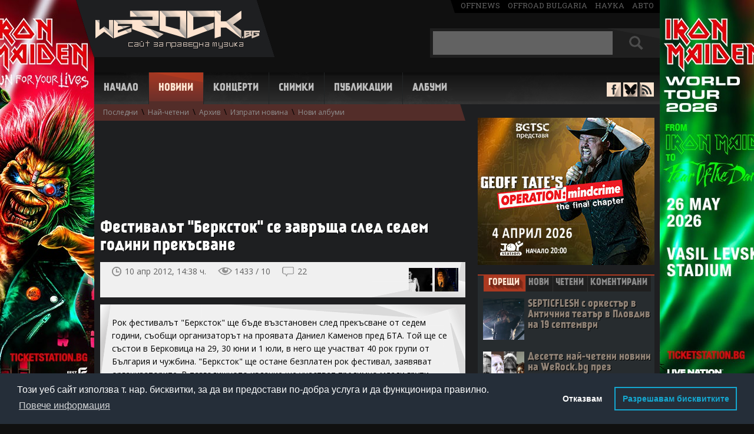

--- FILE ---
content_type: text/html; charset=UTF-8
request_url: https://www.werock.bg/novini/festivalat-berkstok-se-zavrashta-sled-sedem-godini-prekasvane?id=21513
body_size: 15016
content:
<!DOCTYPE html>
<html lang="bg" xmlns="http://www.w3.org/1999/xhtml" xmlns:og="http://ogp.me/ns#"  xmlns:fb="https://www.facebook.com/2008/fbml">
<head>
<!-- Google tag (gtag.js) -->
<script async src="https://www.googletagmanager.com/gtag/js?id=G-99YX4JT6BK"></script>
<script>
  window.dataLayer = window.dataLayer || [];
  function gtag(){dataLayer.push(arguments);}
  gtag('js', new Date());

  gtag('config', 'G-99YX4JT6BK');
</script>

<meta charset="utf-8">
<title>Фестивалът "Берксток" се завръща след седем години прекъсване | WeRock.bg Новини</title>
<meta name="description" content="">

<link rel="canonical" href="http://www.werock.bg/novini/festivalat-berkstok-se-zavrashta-sled-sedem-godini-prekasvane?id=21513">

<script src="//ajax.googleapis.com/ajax/libs/jquery/1.11.1/jquery.min.js"></script>
<script src="/js/jquery.barousel.js"></script>

<link href="/css/carousel.css" rel="stylesheet" type="text/css">


<link href='//fonts.googleapis.com/css?family=Open+Sans:400,700&subset=latin,cyrillic-ext' rel='stylesheet' type='text/css'>
<link href='//fonts.googleapis.com/css?family=Roboto+Slab' rel='stylesheet' type='text/css'>
<link href="/css/style.css" rel="stylesheet" type="text/css">  
<link rel="icon" href="/images/favicon.ico" type="image/x-icon">


<style> #newstextholder { -webkit-user-select: none; -moz-user-select: none;  -ms-user-select: none;  -o-user-select: none; user-select: none; } </style>
<script src="/video.js"></script>
<link href="/video-js.css" rel="stylesheet" type="text/css">
<script>
  videojs.options.flash.swf = "video-js.swf";
</script>



<meta property="og:title" content="Фестивалът &quot;Берксток&quot; се завръща след седем години прекъсване | WeRock.bg Новини">
<meta property="og:url" content="https://www.werock.bg/novini/festivalat-berkstok-se-zavrashta-sled-sedem-godini-prekasvane?id=21513">
<meta property="og:image" content="https://www.werock.bg/news/images7/berkstock.jpg">

<style>
#hblink {display:inline-block; width:900px; height:100px; background-image:url('/images/publa/midalidare900x100.jpg');}
#hblink #timer {margin-top:4px; margin-right: 6px; display:inline-block; width:150px; height:60px; float:right; background-color:#008DD4; vertical-align:top; color:#fff; font-size:12px; font-family:'Open Sans', sans-serif; text-align:center; border-radius:8px;}
#hblink #timer b {font-size:16px;}
</style>


<script async='async' src='https://www.googletagservices.com/tag/js/gpt.js'></script>
<script>
  var googletag = googletag || {};
  googletag.cmd = googletag.cmd || [];
</script>

<script>
  googletag.cmd.push(function() {
    googletag.defineSlot('/150116058/WeRock/300x250', [300, 250], 'div-gpt-ad-1524756668309-0').addService(googletag.pubads());
    googletag.defineSlot('/150116058/WeRock/900x100', [900, 100], 'div-gpt-ad-1524756668309-1').addService(googletag.pubads());
    googletag.pubads().enableSingleRequest();
    googletag.pubads().collapseEmptyDivs();
    googletag.enableServices();
  });
</script>

<script type="text/javascript">

  var _gaq = _gaq || [];
  _gaq.push(['_setAccount', 'UA-17568239-2']);
  _gaq.push(['_trackPageview']);

  (function() {
    var ga = document.createElement('script'); ga.type = 'text/javascript'; ga.async = true;
    ga.src = ('https:' == document.location.protocol ? 'https://ssl' : 'http://www') + '.google-analytics.com/ga.js';
    var s = document.getElementsByTagName('script')[0]; s.parentNode.insertBefore(ga, s);
  })();

</script>

<link rel="stylesheet" type="text/css" href="//cdnjs.cloudflare.com/ajax/libs/cookieconsent2/3.1.0/cookieconsent.min.css" />
<script src="//cdnjs.cloudflare.com/ajax/libs/cookieconsent2/3.1.0/cookieconsent.min.js"></script>
<script>
window.addEventListener("load", function(){
window.cookieconsent.initialise({
   "palette": {
    "popup": {
      "background": "#252e39"
    },
    "button": {
      "background": "transparent",
      "text": "#14a7d0",
      "border": "#14a7d0"
    }
  },
  "type": "opt-out",
  "content": {
    "message": "Този уеб сайт използва т. нар. бисквитки, за да ви предостави по-добра услуга и да функционира правилно.",
    "dismiss": "Съгласен съм",
    "deny": "Отказвам",
    "link": "Повече информация",
    "allow": "Разрешавам бисквитките",
    "policy": "Политика за бисквитки",
    "href": "https://www.werock.bg/politika-za-poveritelnost"
  }
})});
</script>


<script>
if ('serviceWorker' in navigator) {
  navigator.serviceWorker.register('/service-worker.js');
}
</script>

<script data-ad-client="ca-pub-7931633385484357" async src="https://pagead2.googlesyndication.com/pagead/js/adsbygoogle.js"></script>

</head>
<body>


<script> $(document).ready(function(){ $("#newstextholder").bind("contextmenu",function(){ return false; }); });  </script>

<!-- <a href="https://www.eventim.bg/bg/bileti/opeth-the-last-will-and-testament-european-tour-sofia-asics-arena-festivalna-hall-1483238/performance.html?partnerId=2708" class="branding" target="_blank"></a>   -->  

<div id="fb-root"></div>
<script>(function(d, s, id) {
  var js, fjs = d.getElementsByTagName(s)[0];
  if (d.getElementById(id)) return;
  js = d.createElement(s); js.id = id;
  js.src = "//connect.facebook.net/en_US/all.js#xfbml=1";
  fjs.parentNode.insertBefore(js, fjs);
}(document, 'script', 'facebook-jssdk'));</script>

<div id="whole">
<header id="header">
<div id="logo"><a href="/" title="Начало - WeRock.bg"><img src="/images/werock-logo.png" alt="werock.bg"></a></div>

<span id="offmediagroup"><a href="https://offnews.bg/" target="_blank">offnews</a> <a href="http://offroad-bulgaria.com/forum.php" target="_blank">offroad bulgaria</a> <a href="http://nauka.offnews.bg/" target="_blank">наука</a> <a href="http://auto.offnews.bg/" target="_blank">авто</a></span>

<div id="searchbox">
<form method="get" name="topsearch" id="topsearch">
<input type="text" autocomplete="off" maxlength="30" name="searchtext" value="" id="topsearchtxt" placeholder="+ Shift за пълнотекстово търсене">
<div id="searchbut">
<input type="submit" value="" name="topsbutton" id="topsbutton">
</div>
<input type="hidden" name="d" id="d">
</form>

<script>
$(document).ready(function() {
   $('#topsearch').keypress(function (e) {
       if (e.keyCode == 13 && e.shiftKey) {
           e.preventDefault();
           $('#topsearch').prop('action', '/search/more/?d=1');
           $('#d').val("1");
           $("#topsearch").submit();
       } else if (e.keyCode == 13) {
           e.preventDefault();
           $('#topsearch').prop('action', '/search/');
           $("#topsearch").submit();
       }
   });

$('#topsbutton').click(function (e) {
       if (e.shiftKey) {
           e.preventDefault();
           $('#topsearch').prop('action', '/search/more/?d=1');
           $('#d').val("1");
           $("#topsearch").submit();
       } else  {
           e.preventDefault();
           $('#topsearch').prop('action', '/search/');
           $("#topsearch").submit();
       }
   });
});

</script>


</div><br clear="right">

<div id="hndkps" style="height:0;">


 


</div>
<!--<div id="headerbanner">
<iframe src="/images/publa/rf2016-900x100.html" width="900" height="100" style="border:0"></iframe>
</div>   -->

<nav id="navigation">
<span class=""><a href="/" title="Начало">Начало</a></span>
<span class="active"><a href="/novini" title="Новини">Новини</a></span>
<span class=""><a href="/kontzerti" title="Концерти">Концерти</a></span>
<span class=""><a href="/snimki" title="Снимки">Снимки</a></span>
<span class=""><a href="/publikatzii" title="Публикации">Публикации</a></span>
<span class=""><a href="/albumi/" title="Албуми">Албуми</a></span>
</nav>

<div id="antisocial">
<span id="facebook"><a href="https://www.facebook.com/werock1bg" target="_blank"></a></span>
<span id="bluesky"><a href="https://bsky.app/profile/werockbg.bsky.social" target="_blank"></a></span>
<span id="rss"><a href="/news/rss.php" target="_blank"></a></span>
</div>

<div id="topsubmenu"><a id="smlastnews" href="/novini">Последни</a> \ <a id="smmostread" href="/novini/nai-cheteni">Най-четени</a> \ <a id="smarchive" href="/novini/arhiv">Архив</a> \ <a id="smsendnews" href="/novini/izprati-novina">Изпрати новина</a> \ <a id="smnewalbums" href="/novini/novi-albumi">Нови албуми</a></div></header>



<div id="container">
<section>

<div id="main" class='withsub'>

<div id="newstextholder">


	

	
	
	
		<script async src="https://pagead2.googlesyndication.com/pagead/js/adsbygoogle.js?client=ca-pub-7931633385484357"
			crossorigin="anonymous"></script>
		<!-- News600x74d -->
		<ins class="adsbygoogle"
			style="display:inline-block;width:600px;height:74px"
			data-ad-client="ca-pub-7931633385484357"
			data-ad-slot="7629596517"></ins>
		<script>
			(adsbygoogle = window.adsbygoogle || []).push({});
		</script><br>
		<br>

		<br>

	
	<div class="title-holder">
				<h1>Фестивалът "Берксток" се завръща след седем години прекъсване</h1>
	</div>

	<div id="newsdetheader">
		<span id="timepublished">
			10 апр 2012, 14:38 ч.		</span>
		<span id="newsviews">
			1433 / 10		</span>
		<span id="countcomments">
			<a href="#comments" title="Виж коментарите">22</a>

			<script>
				$("#countcomments").click(function() {
					$('html, body').animate({
						scrollTop: $("#newscomments").offset().top
					}, 900);
				});

				$(function() {

					$('.commreply').on('click', function() {

						var block = $(this).parents('.commblock').find('.commreplyblock');

						if (block.css('display') == 'block') {
							block.hide();
							$(this).removeClass('persistant');
						} else {
							$(this).addClass('persistant');
							block.show();
						}

						return false;
					});

					$('.commvote .up, .commvote .down').on('click', function() {

						if ($(this).hasClass('up')) {
							var cls = '.up-count';
							var value = 'yes';
						} else {
							cls = '.down-count';
							value = 'no';
						}

						var cId = $(this).parents('.commvote').attr('id').split('-').pop();
						var updateCount = $(this).parents('.commvote').find(cls);

						$.post('/ratingAjax.php', {
							type: 'comment',
							value: value,
							cId: cId
						}, function(response) {

							if (response == 'success') {
								updateCount.html(parseInt(updateCount.html(), 10) + 1);
							}
						});

						return false;
					});

					$('.warningcom a').on('click', function() {

						$(this).parents('.warningcom').hide();
						$(this).parents('p').find('.hiddenelement').removeClass('hiddenelement');
					});
				});
			</script>
		</span><br clear="right">

		<div id="pntext">пред./следв.</div>
		<div id="prevnext">
			<div class='prevnextblock'><a class='prevnextnewsthumb' style='background-image:url(/news/images7/impade.jpg)' title='Младите експериментатори IMPADE подготвят първото си EP'' href='/novini/mladite-eksperimentatori-impade-podgotvyat-parvoto-si-ep?id=21512'></a></div><div class='prevnextblock'><a class='prevnextnewsthumb' style='background-image:url(/news/images5/hypocrisy_sofia1.jpg)' title='HYPOCRISY планират да влязат в студио през есента'' href='/novini/hypocrisy-planirat-da-vlyazat-v-studio-prez-esenta?id=21514'></a></div>		</div>

		<script>
			var prevn = $('#prevnext');
			prevn.hover(function() {
				$("#pntext").toggle();
			})
		</script>

		<div id="socials">

			<div id="ffb">
				<div class="fb-like" data-href="https://www.werock.bg/novini/festivalat-berkstok-se-zavrashta-sled-sedem-godini-prekasvane?id=21513" data-send="false" data-layout="button_count" data-width="124" data-show-faces="false"></div>
			</div>

		</div>
	</div>

	<div class='podlojka'>Рок фестивалът "Берксток" ще бъде възстановен след прекъсване от седем години, съобщи организаторът на проявата Даниел Каменов пред БТА.   Той ще се състои в Берковица на 29, 30 юни и 1 юли, в него ще участват 40 рок групи от България и чужбина.  "Берксток" ще остане безплатен рок фестивал, заявяват организаторите. В тазгодишното издание ще участват предимно млади групи, наградите за победителите ще са парични и музикално оборудване.   Гостите на фестивала ще могат да разпънат палатки на поляна в близост до сцената, а също да се настанят и на хотел в Берковица. Те ще могат да ползват басейн и тенискорт.  Фестивалът ще се предава на живо в Интернет.   На 1 юли музикантите и феновете ще посрещнат изгрева на слънцето и празника "July Morning" с песни и танци около сцената на фестивала.   В съпътстващата програма са включени демонстрационни мачове по ръгби, минимотокрос и други прояви.   "Берксток" е основан през 1998 година и до 2005 година се е провеждал редовно. През 2005 година на фестивала свирят THE EXPLOITED. От 2006 до 2008 година фестивалът се провежда на същото място под името "Беркрок", след което спира заради финансови трудности.  <center>  <img src="/news/images7/berkstock.jpg" vspace="20" alt="Берксток">  <br>  <br>   <div align="right"><font size=1><i>Източник: <a href="http://www.dnes.bg" target="_blank">dnes.bg</a></i></font></div></div></div>
<div id="tagsdiv">
	<p>още за:</p>
	<span><a href='/search/more/?tag=Berkstock'>Berkstock</a></span></div>




	<div id="newsrating" class="newsrating like-it-buttons">

		<span class="count up">144</span>
		<span class="count down">8</span>
		<a href="#" class="thumb up">Палец горе</a>
		<a href="#" class="thumb down">Палец долу</a>

		<div class="thumbstatus">
			<div class="statusline up" style="width: 94%"></div>
			<div class="statusline down" style="width: 5%"></div>
		</div>

	</div>



<script>
	$(function() {

		$('.like-it-buttons .thumb').click(function() {

			if ($(this).hasClass('thumb-selected') || $('.like-it-buttons .thumb-selected').size() > 0)
				return false;

			var value = $(this).hasClass('up') ? 'yes' : 'no';
			var that = this;

			$.post('/ratingAjax.php', {
				value: value,
				nId: 21513			}, function(response) {

				if (response == 'success') {
					$(that).addClass('thumb-selected');

					switch (value) {
						case 'yes':
							$(that).addClass('thumb-selected-like-it');
							break;
						case 'no':
							$(that).addClass('thumb-selected-not-like-it');
							break;
					}

					var ratingYes = parseInt($('.like-it-buttons .count.up').html());
					var ratingNo = parseInt($('.like-it-buttons .count.down').html());

					if (value == 'no') {
						ratingNo++;
					} else {
						ratingYes++;
					}

					$('.like-it-buttons .count.up').html(ratingYes);
					$('.like-it-buttons .count.down').html(ratingNo);

					var ratingSum = ratingYes + ratingNo;

					var ratingYesPer = parseInt((ratingYes * 100) / ratingSum);
					var ratingNoPer = parseInt((ratingNo * 100) / ratingSum);

					$('.like-it-buttons .statusline.up').width(ratingYesPer + '%');
					$('.like-it-buttons .statusline.down').width(ratingNoPer + '%');
				}
			});

			return false;
		});
	});
</script>

<div id="relatednews">
	<div id="relatednewstit" class="loshad nbactive">
		Свързани новини
	</div><br clear="right">
	<div class='relnews'><a href='/novini/bez-berkstok-i-tazi-godina-obyaveni-sa-datite-za-2017-a?id=36155'>Без "Берксток" и тази година, обявени са датите за 2017-а</a></div><div class='relnews'><a href='/novini/festivalat-berkstok-s-novo-izdanie-v-kraya-na-avgust?id=35940'>Фестивалът "Берксток" с ново издание в края на август</a></div><div class='relnews'><a href='/novini/startira-saitat-na-festivala-berkstok?id=21847'>Стартира сайтът на фестивала "Берксток"</a></div></div>
<div style="margin-left:20px;">
	<br>
	<br>
	

</div>

<a name="comments"></a>
<div id="newscomments">
	<div id="newscommentstit" class="loshad nbactive">
		Коментари &nbsp;&nbsp;<span>(22)</span>
	</div><br clear="right">

	<script>
		function validateForm() {
			var x = document.forms["addcmnt"]["aname"].value;
			x = x.trim();

			if (x == null || x == "" || x == " " || x == "Анонимен" || x == "анонимен" || x == "Aнонимен" || x == "Aнонимeн" || x == "Анонимeн" || x == "Анoнимен" || x == "Анoнимeн" || x == "Aнoнимeн" || x == "Аннонимен" || x == "Анонимен.") {
				alert("Въведете име или псевдоним");
				return false;
			}
			if (x.length <= 2) {
				alert("Въведете име или псевдоним");
				return false;
			}
		}
	</script>

	
		<form name="addcmnt" method="post" action="" onsubmit="return validateForm()">
			Име или псевдоним:<br clear="right">
			<input type="text" name="aname" id="aname" class="textinput"><br clear="right">
			<br clear="right">
			Коментар (на кирилица):<br clear="right">
			<textarea name="ctext" class="cmntarea"></textarea><br clear="right">


			<input type="submit" name="butSubm" value="Коментирай" class="greybutton"><br clear="right">

		</form>

	
	<div id="allcomments">

		
			<div class="commblock">

				<p>
					<span class="commauth">Анонимен</span>
					<span class="commdate">16.06.2012 11:19:39</span>
					<a href="#" title="Отговори на този коментар" class="commreply">отговори</a>
					<span class="comvoteholder"><span class="commvote" id="commvote-209338"><a href="#" class="up">+ <span class="up-count">0</span></a> <a href="#" class="down">– <span class="down-count">0</span></a></span></span>

					<br clear="left">
					<span class="callout"></span>


					<span class="cmnttxt ">
						Какво има ще го има ли феста,хората да си правят сметката					</span>

					<span class="warningcom hiddenelement"> Този коментар има твърде много негативни оценки. Натиснете <a href="#showhidcomm">тук</a>, за да го видите. </span>

				</p>

				
				<div class="commreplyblock">
					<form method="post" action="">
													<input type="text" name="aname" placeholder="Име/Псевдоним" class="textinput">
							<textarea name="ctext" class="cmntarea" placeholder="Отговор"></textarea>
							<input type="submit" name="replysubmit" value="Отговори" class="greybutton">
												<input type="hidden" name="replynewsid" value="209338">
					</form>
				</div>

				
			</div>
		
			<div class="commblock">

				<p>
					<span class="commauth">Unholy</span>
					<span class="commdate">19.04.2012 11:12:41</span>
					<a href="#" title="Отговори на този коментар" class="commreply">отговори</a>
					<span class="comvoteholder"><span class="commvote" id="commvote-202193"><a href="#" class="up">+ <span class="up-count">0</span></a> <a href="#" class="down">– <span class="down-count">0</span></a></span></span>

					<br clear="left">
					<span class="callout"></span>


					<span class="cmnttxt ">
						Само хубави спомени имам от Берксток! Дано се получи добре!					</span>

					<span class="warningcom hiddenelement"> Този коментар има твърде много негативни оценки. Натиснете <a href="#showhidcomm">тук</a>, за да го видите. </span>

				</p>

				
				<div class="commreplyblock">
					<form method="post" action="">
													<input type="text" name="aname" placeholder="Име/Псевдоним" class="textinput">
							<textarea name="ctext" class="cmntarea" placeholder="Отговор"></textarea>
							<input type="submit" name="replysubmit" value="Отговори" class="greybutton">
												<input type="hidden" name="replynewsid" value="202193">
					</form>
				</div>

				
			</div>
		
			<div class="commblock">

				<p>
					<span class="commauth">Анонимен</span>
					<span class="commdate">11.04.2012 22:03:50</span>
					<a href="#" title="Отговори на този коментар" class="commreply">отговори</a>
					<span class="comvoteholder"><span class="commvote" id="commvote-201352"><a href="#" class="up">+ <span class="up-count">0</span></a> <a href="#" class="down">– <span class="down-count">0</span></a></span></span>

					<br clear="left">
					<span class="callout"></span>


					<span class="cmnttxt ">
						Абе тва за младите групи е вярно - ама според едно изказване на въпросния Данарата - "групите трябва да си плащат за да свирят" - а мерси, вече на такива измислени мероприятия - не, сега е 2012, не 98-ма, маймуните свършиха - триците също!					</span>

					<span class="warningcom hiddenelement"> Този коментар има твърде много негативни оценки. Натиснете <a href="#showhidcomm">тук</a>, за да го видите. </span>

				</p>

				
				<div class="commreplyblock">
					<form method="post" action="">
													<input type="text" name="aname" placeholder="Име/Псевдоним" class="textinput">
							<textarea name="ctext" class="cmntarea" placeholder="Отговор"></textarea>
							<input type="submit" name="replysubmit" value="Отговори" class="greybutton">
												<input type="hidden" name="replynewsid" value="201352">
					</form>
				</div>

				
			</div>
		
			<div class="commblock">

				<p>
					<span class="commauth">Tormentor</span>
					<span class="commdate">11.04.2012 14:52:29</span>
					<a href="#" title="Отговори на този коментар" class="commreply">отговори</a>
					<span class="comvoteholder"><span class="commvote" id="commvote-201322"><a href="#" class="up">+ <span class="up-count">0</span></a> <a href="#" class="down">– <span class="down-count">0</span></a></span></span>

					<br clear="left">
					<span class="callout"></span>


					<span class="cmnttxt ">
						967 - 2012-04-10 16:00:56<br />
<br />
Говори с вальо от коклюш, хахахаха <img src="/images/emoticons/smile.gif" alt="" />					</span>

					<span class="warningcom hiddenelement"> Този коментар има твърде много негативни оценки. Натиснете <a href="#showhidcomm">тук</a>, за да го видите. </span>

				</p>

				
				<div class="commreplyblock">
					<form method="post" action="">
													<input type="text" name="aname" placeholder="Име/Псевдоним" class="textinput">
							<textarea name="ctext" class="cmntarea" placeholder="Отговор"></textarea>
							<input type="submit" name="replysubmit" value="Отговори" class="greybutton">
												<input type="hidden" name="replynewsid" value="201322">
					</form>
				</div>

				
			</div>
		
			<div class="commblock">

				<p>
					<span class="commauth">1349</span>
					<span class="commdate">11.04.2012 11:42:31</span>
					<a href="#" title="Отговори на този коментар" class="commreply">отговори</a>
					<span class="comvoteholder"><span class="commvote" id="commvote-201308"><a href="#" class="up">+ <span class="up-count">0</span></a> <a href="#" class="down">– <span class="down-count">0</span></a></span></span>

					<br clear="left">
					<span class="callout"></span>


					<span class="cmnttxt ">
						интересно,чакаме развитие и още подробности.и живот и здраве там сме.<br />
					</span>

					<span class="warningcom hiddenelement"> Този коментар има твърде много негативни оценки. Натиснете <a href="#showhidcomm">тук</a>, за да го видите. </span>

				</p>

				<script async src="https://pagead2.googlesyndication.com/pagead/js/adsbygoogle.js?client=ca-pub-7931633385484357" crossorigin="anonymous"></script><ins class="adsbygoogle" style="display:block; text-align:center;" data-ad-layout="in-article" data-ad-format="fluid" data-ad-client="ca-pub-7931633385484357" data-ad-slot="7339831176"></ins><script> (adsbygoogle = window.adsbygoogle || []).push({});</script><br>
				<div class="commreplyblock">
					<form method="post" action="">
													<input type="text" name="aname" placeholder="Име/Псевдоним" class="textinput">
							<textarea name="ctext" class="cmntarea" placeholder="Отговор"></textarea>
							<input type="submit" name="replysubmit" value="Отговори" class="greybutton">
												<input type="hidden" name="replynewsid" value="201308">
					</form>
				</div>

				
			</div>
		
			<div class="commblock">

				<p>
					<span class="commauth">Анонимен</span>
					<span class="commdate">11.04.2012 11:38:07</span>
					<a href="#" title="Отговори на този коментар" class="commreply">отговори</a>
					<span class="comvoteholder"><span class="commvote" id="commvote-201307"><a href="#" class="up">+ <span class="up-count">0</span></a> <a href="#" class="down">– <span class="down-count">0</span></a></span></span>

					<br clear="left">
					<span class="callout"></span>


					<span class="cmnttxt ">
						А Блек метъл ще има ли??					</span>

					<span class="warningcom hiddenelement"> Този коментар има твърде много негативни оценки. Натиснете <a href="#showhidcomm">тук</a>, за да го видите. </span>

				</p>

				
				<div class="commreplyblock">
					<form method="post" action="">
													<input type="text" name="aname" placeholder="Име/Псевдоним" class="textinput">
							<textarea name="ctext" class="cmntarea" placeholder="Отговор"></textarea>
							<input type="submit" name="replysubmit" value="Отговори" class="greybutton">
												<input type="hidden" name="replynewsid" value="201307">
					</form>
				</div>

				
			</div>
		
			<div class="commblock">

				<p>
					<span class="commauth">dE*</span>
					<span class="commdate">11.04.2012 09:04:31</span>
					<a href="#" title="Отговори на този коментар" class="commreply">отговори</a>
					<span class="comvoteholder"><span class="commvote" id="commvote-201291"><a href="#" class="up">+ <span class="up-count">0</span></a> <a href="#" class="down">– <span class="down-count">0</span></a></span></span>

					<br clear="left">
					<span class="callout"></span>


					<span class="cmnttxt ">
						Мъъълииииииииииии!!!<br />
Какво кривене е там - напрао не е истина АХАХах>АХха>АХХа<br />
Смрад безподобна, особено като запраска дъжд и поляната стане само тиня <img src="/images/emoticons/smile.gif" alt="" /><img src="/images/emoticons/smile.gif" alt="" /><img src="/images/emoticons/smile.gif" alt="" /><br />
Най-бруталният фест в България.<br />
Истински олд скул (палец нагоре)					</span>

					<span class="warningcom hiddenelement"> Този коментар има твърде много негативни оценки. Натиснете <a href="#showhidcomm">тук</a>, за да го видите. </span>

				</p>

				
				<div class="commreplyblock">
					<form method="post" action="">
													<input type="text" name="aname" placeholder="Име/Псевдоним" class="textinput">
							<textarea name="ctext" class="cmntarea" placeholder="Отговор"></textarea>
							<input type="submit" name="replysubmit" value="Отговори" class="greybutton">
												<input type="hidden" name="replynewsid" value="201291">
					</form>
				</div>

				
			</div>
		
			<div class="commblock">

				<p>
					<span class="commauth">pe6kars</span>
					<span class="commdate">11.04.2012 01:01:07</span>
					<a href="#" title="Отговори на този коментар" class="commreply">отговори</a>
					<span class="comvoteholder"><span class="commvote" id="commvote-201275"><a href="#" class="up">+ <span class="up-count">0</span></a> <a href="#" class="down">– <span class="down-count">0</span></a></span></span>

					<br clear="left">
					<span class="callout"></span>


					<span class="cmnttxt ">
						ИМА ЛИ ОТ БЕРКОВИЦАААА?!?!?!?! \m/					</span>

					<span class="warningcom hiddenelement"> Този коментар има твърде много негативни оценки. Натиснете <a href="#showhidcomm">тук</a>, за да го видите. </span>

				</p>

				
				<div class="commreplyblock">
					<form method="post" action="">
													<input type="text" name="aname" placeholder="Име/Псевдоним" class="textinput">
							<textarea name="ctext" class="cmntarea" placeholder="Отговор"></textarea>
							<input type="submit" name="replysubmit" value="Отговори" class="greybutton">
												<input type="hidden" name="replynewsid" value="201275">
					</form>
				</div>

				
			</div>
		
			<div class="commblock">

				<p>
					<span class="commauth">dsa</span>
					<span class="commdate">11.04.2012 00:29:54</span>
					<a href="#" title="Отговори на този коментар" class="commreply">отговори</a>
					<span class="comvoteholder"><span class="commvote" id="commvote-201271"><a href="#" class="up">+ <span class="up-count">0</span></a> <a href="#" class="down">– <span class="down-count">0</span></a></span></span>

					<br clear="left">
					<span class="callout"></span>


					<span class="cmnttxt ">
						Kintite ebavat muzikata.... berkstocko e za krivenieto ne za kinti i govna ... 					</span>

					<span class="warningcom hiddenelement"> Този коментар има твърде много негативни оценки. Натиснете <a href="#showhidcomm">тук</a>, за да го видите. </span>

				</p>

				
				<div class="commreplyblock">
					<form method="post" action="">
													<input type="text" name="aname" placeholder="Име/Псевдоним" class="textinput">
							<textarea name="ctext" class="cmntarea" placeholder="Отговор"></textarea>
							<input type="submit" name="replysubmit" value="Отговори" class="greybutton">
												<input type="hidden" name="replynewsid" value="201271">
					</form>
				</div>

				
			</div>
		
			<div class="commblock">

				<p>
					<span class="commauth">darkana</span>
					<span class="commdate">11.04.2012 00:05:18</span>
					<a href="#" title="Отговори на този коментар" class="commreply">отговори</a>
					<span class="comvoteholder"><span class="commvote" id="commvote-201268"><a href="#" class="up">+ <span class="up-count">0</span></a> <a href="#" class="down">– <span class="down-count">0</span></a></span></span>

					<br clear="left">
					<span class="callout"></span>


					<span class="cmnttxt ">
						Интересно...					</span>

					<span class="warningcom hiddenelement"> Този коментар има твърде много негативни оценки. Натиснете <a href="#showhidcomm">тук</a>, за да го видите. </span>

				</p>

				<script async src="https://pagead2.googlesyndication.com/pagead/js/adsbygoogle.js?client=ca-pub-7931633385484357" crossorigin="anonymous"></script><ins class="adsbygoogle" style="display:block; text-align:center;" data-ad-layout="in-article" data-ad-format="fluid" data-ad-client="ca-pub-7931633385484357" data-ad-slot="7339831176"></ins><script> (adsbygoogle = window.adsbygoogle || []).push({});</script><br>
				<div class="commreplyblock">
					<form method="post" action="">
													<input type="text" name="aname" placeholder="Име/Псевдоним" class="textinput">
							<textarea name="ctext" class="cmntarea" placeholder="Отговор"></textarea>
							<input type="submit" name="replysubmit" value="Отговори" class="greybutton">
												<input type="hidden" name="replynewsid" value="201268">
					</form>
				</div>

				
			</div>
		
			<div class="commblock">

				<p>
					<span class="commauth">bla bla</span>
					<span class="commdate">10.04.2012 21:29:12</span>
					<a href="#" title="Отговори на този коментар" class="commreply">отговори</a>
					<span class="comvoteholder"><span class="commvote" id="commvote-201252"><a href="#" class="up">+ <span class="up-count">0</span></a> <a href="#" class="down">– <span class="down-count">0</span></a></span></span>

					<br clear="left">
					<span class="callout"></span>


					<span class="cmnttxt ">
						това че нема да земат кинти е стара история хаха					</span>

					<span class="warningcom hiddenelement"> Този коментар има твърде много негативни оценки. Натиснете <a href="#showhidcomm">тук</a>, за да го видите. </span>

				</p>

				
				<div class="commreplyblock">
					<form method="post" action="">
													<input type="text" name="aname" placeholder="Име/Псевдоним" class="textinput">
							<textarea name="ctext" class="cmntarea" placeholder="Отговор"></textarea>
							<input type="submit" name="replysubmit" value="Отговори" class="greybutton">
												<input type="hidden" name="replynewsid" value="201252">
					</form>
				</div>

				
			</div>
		
			<div class="commblock">

				<p>
					<span class="commauth">3apu</span>
					<span class="commdate">10.04.2012 20:51:09</span>
					<a href="#" title="Отговори на този коментар" class="commreply">отговори</a>
					<span class="comvoteholder"><span class="commvote" id="commvote-201246"><a href="#" class="up">+ <span class="up-count">0</span></a> <a href="#" class="down">– <span class="down-count">0</span></a></span></span>

					<br clear="left">
					<span class="callout"></span>


					<span class="cmnttxt ">
						ако нема Slayer и нямаеднодневни билети  не идвам!					</span>

					<span class="warningcom hiddenelement"> Този коментар има твърде много негативни оценки. Натиснете <a href="#showhidcomm">тук</a>, за да го видите. </span>

				</p>

				
				<div class="commreplyblock">
					<form method="post" action="">
													<input type="text" name="aname" placeholder="Име/Псевдоним" class="textinput">
							<textarea name="ctext" class="cmntarea" placeholder="Отговор"></textarea>
							<input type="submit" name="replysubmit" value="Отговори" class="greybutton">
												<input type="hidden" name="replynewsid" value="201246">
					</form>
				</div>

				
			</div>
		
			<div class="commblock">

				<p>
					<span class="commauth">Бах</span>
					<span class="commdate">10.04.2012 18:29:55</span>
					<a href="#" title="Отговори на този коментар" class="commreply">отговори</a>
					<span class="comvoteholder"><span class="commvote" id="commvote-201234"><a href="#" class="up">+ <span class="up-count">0</span></a> <a href="#" class="down">– <span class="down-count">0</span></a></span></span>

					<br clear="left">
					<span class="callout"></span>


					<span class="cmnttxt ">
						Значи, 40 банди свирят и евентуално, некоя от тях може да вземе и пари... Ми, как нема да са предимно млади банди <img src="/images/emoticons/biggrin.gif" alt="" />					</span>

					<span class="warningcom hiddenelement"> Този коментар има твърде много негативни оценки. Натиснете <a href="#showhidcomm">тук</a>, за да го видите. </span>

				</p>

				
				<div class="commreplyblock">
					<form method="post" action="">
													<input type="text" name="aname" placeholder="Име/Псевдоним" class="textinput">
							<textarea name="ctext" class="cmntarea" placeholder="Отговор"></textarea>
							<input type="submit" name="replysubmit" value="Отговори" class="greybutton">
												<input type="hidden" name="replynewsid" value="201234">
					</form>
				</div>

				
			</div>
		
			<div class="commblock">

				<p>
					<span class="commauth">AVA</span>
					<span class="commdate">10.04.2012 17:31:12</span>
					<a href="#" title="Отговори на този коментар" class="commreply">отговори</a>
					<span class="comvoteholder"><span class="commvote" id="commvote-201226"><a href="#" class="up">+ <span class="up-count">0</span></a> <a href="#" class="down">– <span class="down-count">0</span></a></span></span>

					<br clear="left">
					<span class="callout"></span>


					<span class="cmnttxt ">
						Жестоко! Имам чудесни спомени от предишните издания <img src="/images/emoticons/wink.gif" alt="" />					</span>

					<span class="warningcom hiddenelement"> Този коментар има твърде много негативни оценки. Натиснете <a href="#showhidcomm">тук</a>, за да го видите. </span>

				</p>

				
				<div class="commreplyblock">
					<form method="post" action="">
													<input type="text" name="aname" placeholder="Име/Псевдоним" class="textinput">
							<textarea name="ctext" class="cmntarea" placeholder="Отговор"></textarea>
							<input type="submit" name="replysubmit" value="Отговори" class="greybutton">
												<input type="hidden" name="replynewsid" value="201226">
					</form>
				</div>

				
			</div>
		
			<div class="commblock">

				<p>
					<span class="commauth">Варна</span>
					<span class="commdate">10.04.2012 17:13:29</span>
					<a href="#" title="Отговори на този коментар" class="commreply">отговори</a>
					<span class="comvoteholder"><span class="commvote" id="commvote-201220"><a href="#" class="up">+ <span class="up-count">0</span></a> <a href="#" class="down">– <span class="down-count">0</span></a></span></span>

					<br clear="left">
					<span class="callout"></span>


					<span class="cmnttxt ">
						Евалла на Даниел, че пак успя да го възстанови! Вероятно предния кмет, който правеше спънки се е махнал! <img src="/images/emoticons/smile.gif" alt="" />					</span>

					<span class="warningcom hiddenelement"> Този коментар има твърде много негативни оценки. Натиснете <a href="#showhidcomm">тук</a>, за да го видите. </span>

				</p>

				<script async src="https://pagead2.googlesyndication.com/pagead/js/adsbygoogle.js?client=ca-pub-7931633385484357" crossorigin="anonymous"></script><ins class="adsbygoogle" style="display:block; text-align:center;" data-ad-layout="in-article" data-ad-format="fluid" data-ad-client="ca-pub-7931633385484357" data-ad-slot="7339831176"></ins><script> (adsbygoogle = window.adsbygoogle || []).push({});</script><br>
				<div class="commreplyblock">
					<form method="post" action="">
													<input type="text" name="aname" placeholder="Име/Псевдоним" class="textinput">
							<textarea name="ctext" class="cmntarea" placeholder="Отговор"></textarea>
							<input type="submit" name="replysubmit" value="Отговори" class="greybutton">
												<input type="hidden" name="replynewsid" value="201220">
					</form>
				</div>

				
			</div>
		
			<div class="commblock">

				<p>
					<span class="commauth">Анонимен</span>
					<span class="commdate">10.04.2012 16:19:57</span>
					<a href="#" title="Отговори на този коментар" class="commreply">отговори</a>
					<span class="comvoteholder"><span class="commvote" id="commvote-201212"><a href="#" class="up">+ <span class="up-count">0</span></a> <a href="#" class="down">– <span class="down-count">0</span></a></span></span>

					<br clear="left">
					<span class="callout"></span>


					<span class="cmnttxt ">
						какви еднодневни билети, бе, приятел?!?! феста е безплатен Х)					</span>

					<span class="warningcom hiddenelement"> Този коментар има твърде много негативни оценки. Натиснете <a href="#showhidcomm">тук</a>, за да го видите. </span>

				</p>

				
				<div class="commreplyblock">
					<form method="post" action="">
													<input type="text" name="aname" placeholder="Име/Псевдоним" class="textinput">
							<textarea name="ctext" class="cmntarea" placeholder="Отговор"></textarea>
							<input type="submit" name="replysubmit" value="Отговори" class="greybutton">
												<input type="hidden" name="replynewsid" value="201212">
					</form>
				</div>

				
			</div>
		
			<div class="commblock">

				<p>
					<span class="commauth">Анонимен</span>
					<span class="commdate">10.04.2012 16:13:16</span>
					<a href="#" title="Отговори на този коментар" class="commreply">отговори</a>
					<span class="comvoteholder"><span class="commvote" id="commvote-201211"><a href="#" class="up">+ <span class="up-count">0</span></a> <a href="#" class="down">– <span class="down-count">0</span></a></span></span>

					<br clear="left">
					<span class="callout"></span>


					<span class="cmnttxt ">
						Aре казвайте групите! <img src="/images/emoticons/smile.gif" alt="" />					</span>

					<span class="warningcom hiddenelement"> Този коментар има твърде много негативни оценки. Натиснете <a href="#showhidcomm">тук</a>, за да го видите. </span>

				</p>

				
				<div class="commreplyblock">
					<form method="post" action="">
													<input type="text" name="aname" placeholder="Име/Псевдоним" class="textinput">
							<textarea name="ctext" class="cmntarea" placeholder="Отговор"></textarea>
							<input type="submit" name="replysubmit" value="Отговори" class="greybutton">
												<input type="hidden" name="replynewsid" value="201211">
					</form>
				</div>

				
			</div>
		
			<div class="commblock">

				<p>
					<span class="commauth">967</span>
					<span class="commdate">10.04.2012 16:12:54</span>
					<a href="#" title="Отговори на този коментар" class="commreply">отговори</a>
					<span class="comvoteholder"><span class="commvote" id="commvote-201210"><a href="#" class="up">+ <span class="up-count">0</span></a> <a href="#" class="down">– <span class="down-count">0</span></a></span></span>

					<br clear="left">
					<span class="callout"></span>


					<span class="cmnttxt ">
						  ScarDust - 2012-04-10 16:10:23<br />
Ще има ли еднодневни билети? +1, евала, брато!					</span>

					<span class="warningcom hiddenelement"> Този коментар има твърде много негативни оценки. Натиснете <a href="#showhidcomm">тук</a>, за да го видите. </span>

				</p>

				
				<div class="commreplyblock">
					<form method="post" action="">
													<input type="text" name="aname" placeholder="Име/Псевдоним" class="textinput">
							<textarea name="ctext" class="cmntarea" placeholder="Отговор"></textarea>
							<input type="submit" name="replysubmit" value="Отговори" class="greybutton">
												<input type="hidden" name="replynewsid" value="201210">
					</form>
				</div>

				
			</div>
		
			<div class="commblock">

				<p>
					<span class="commauth">ScarDust</span>
					<span class="commdate">10.04.2012 16:10:23</span>
					<a href="#" title="Отговори на този коментар" class="commreply">отговори</a>
					<span class="comvoteholder"><span class="commvote" id="commvote-201209"><a href="#" class="up">+ <span class="up-count">0</span></a> <a href="#" class="down">– <span class="down-count">0</span></a></span></span>

					<br clear="left">
					<span class="callout"></span>


					<span class="cmnttxt ">
						Ще има ли еднодневни билети?					</span>

					<span class="warningcom hiddenelement"> Този коментар има твърде много негативни оценки. Натиснете <a href="#showhidcomm">тук</a>, за да го видите. </span>

				</p>

				
				<div class="commreplyblock">
					<form method="post" action="">
													<input type="text" name="aname" placeholder="Име/Псевдоним" class="textinput">
							<textarea name="ctext" class="cmntarea" placeholder="Отговор"></textarea>
							<input type="submit" name="replysubmit" value="Отговори" class="greybutton">
												<input type="hidden" name="replynewsid" value="201209">
					</form>
				</div>

				
			</div>
		
			<div class="commblock">

				<p>
					<span class="commauth">967</span>
					<span class="commdate">10.04.2012 16:00:56</span>
					<a href="#" title="Отговори на този коментар" class="commreply">отговори</a>
					<span class="comvoteholder"><span class="commvote" id="commvote-201204"><a href="#" class="up">+ <span class="up-count">0</span></a> <a href="#" class="down">– <span class="down-count">0</span></a></span></span>

					<br clear="left">
					<span class="callout"></span>


					<span class="cmnttxt ">
						искам проказа, cirosa, hatebomb, mizerere, depraved, coprostasis, лой, m.i.r.f., eufobia, past redemption, hyperborea, anal dissected angel, mass grave, enthrallment, cocklush, f.b.i., vomit erection, menstrual cocktail, impenitence, day of execution, unhumanity, scapegoat, pataca, segmented, the revenge project, shambless, bolg, cupola, embrace by dark, necromancer, delate, sickflag, vzriv, linoleum, redound, perfect skies, brigth sight, a-moral, oh, urban grey и REJECTION					</span>

					<span class="warningcom hiddenelement"> Този коментар има твърде много негативни оценки. Натиснете <a href="#showhidcomm">тук</a>, за да го видите. </span>

				</p>

				<script async src="https://pagead2.googlesyndication.com/pagead/js/adsbygoogle.js?client=ca-pub-7931633385484357" crossorigin="anonymous"></script><ins class="adsbygoogle" style="display:block; text-align:center;" data-ad-layout="in-article" data-ad-format="fluid" data-ad-client="ca-pub-7931633385484357" data-ad-slot="7339831176"></ins><script> (adsbygoogle = window.adsbygoogle || []).push({});</script><br>
				<div class="commreplyblock">
					<form method="post" action="">
													<input type="text" name="aname" placeholder="Име/Псевдоним" class="textinput">
							<textarea name="ctext" class="cmntarea" placeholder="Отговор"></textarea>
							<input type="submit" name="replysubmit" value="Отговори" class="greybutton">
												<input type="hidden" name="replynewsid" value="201204">
					</form>
				</div>

				
			</div>
		
			<div class="commblock">

				<p>
					<span class="commauth">Анонимен</span>
					<span class="commdate">10.04.2012 15:34:43</span>
					<a href="#" title="Отговори на този коментар" class="commreply">отговори</a>
					<span class="comvoteholder"><span class="commvote" id="commvote-201203"><a href="#" class="up">+ <span class="up-count">0</span></a> <a href="#" class="down">– <span class="down-count">0</span></a></span></span>

					<br clear="left">
					<span class="callout"></span>


					<span class="cmnttxt ">
						Е-й браво. Два пъти съм свирил там с бившата ми група					</span>

					<span class="warningcom hiddenelement"> Този коментар има твърде много негативни оценки. Натиснете <a href="#showhidcomm">тук</a>, за да го видите. </span>

				</p>

				
				<div class="commreplyblock">
					<form method="post" action="">
													<input type="text" name="aname" placeholder="Име/Псевдоним" class="textinput">
							<textarea name="ctext" class="cmntarea" placeholder="Отговор"></textarea>
							<input type="submit" name="replysubmit" value="Отговори" class="greybutton">
												<input type="hidden" name="replynewsid" value="201203">
					</form>
				</div>

				
			</div>
		
			<div class="commblock">

				<p>
					<span class="commauth">Ostrogoth</span>
					<span class="commdate">10.04.2012 14:42:48</span>
					<a href="#" title="Отговори на този коментар" class="commreply">отговори</a>
					<span class="comvoteholder"><span class="commvote" id="commvote-201190"><a href="#" class="up">+ <span class="up-count">0</span></a> <a href="#" class="down">– <span class="down-count">0</span></a></span></span>

					<br clear="left">
					<span class="callout"></span>


					<span class="cmnttxt ">
						Как на 20-ти юни - не ми е удобно тогава - по-добре да е на 29-ти<br />
<img src="/images/emoticons/smile.gif" alt="" />					</span>

					<span class="warningcom hiddenelement"> Този коментар има твърде много негативни оценки. Натиснете <a href="#showhidcomm">тук</a>, за да го видите. </span>

				</p>

				
				<div class="commreplyblock">
					<form method="post" action="">
													<input type="text" name="aname" placeholder="Име/Псевдоним" class="textinput">
							<textarea name="ctext" class="cmntarea" placeholder="Отговор"></textarea>
							<input type="submit" name="replysubmit" value="Отговори" class="greybutton">
												<input type="hidden" name="replynewsid" value="201190">
					</form>
				</div>

				
			</div>
			</div>

	<div id="topscroll" align="right">
		<a href="#">&#9650; Горе</a>
		<script>
			$('#topscroll').click(function() {
				$("html, body").animate({
					scrollTop: 0
				}, 900);
				return false;
			});
		</script>
	</div>

	<span id="cmntdisclaimer">
		<p>WeRock.bg не носи отговорност за мненията към новините на този сайт.</p>

		<p>Забранено е: писането на български език с букви от латинската азбука; писането на коментари, съдържащи груби обидни изрази, независимо срещу кого са насочени; писането на коментари от един и същи потребител, но с различни имена с цел манипулация; писането на конфликтни, провокативни, нецензурни и др. подобни коментари; писането на коментари, представляващи явна или скрита реклама.</p>

		<p>WeRock.bg си запазва правото да заличава и всякакви други коментари, които прецени като некоректни или ненужни.</p>

		<p><b>ВАЖНО:</b> Коментарите НЕ са начин за контакт с WeRock.bg. Ако имате въпроси към нас, пишете на имейл адресите, посочени в "Контакти".</p>

	</span>

</div>


﻿

<div id="rightcolumn">

    
<a href="https://www.eventim.bg/bg/bileti/geoff-tate-sofiya-joy-station-1533965/performance.html?partnerId=2708" target="_blank"><img src="/images/publa/geoff-tate-2026-300x250.jpg" border="0" alt=""></a>
    

    <div id="newsblock">
        <div id="nbheader">
            <div id="hotnews" class="loshad nbactive"><a title="Горещи новини" href="#hotnewstxt">Горещи</a></div>
            <div id="lastnews" class="nbinactive"><a title="Последни новини" href="#lastnewstxt">Нови</a></div>
            <div id="topnews" class="nbinactive"><a title="Най-четени новини за месеца" href="#mostnewstxt">Четени</a>
            </div>
            <div id="comnews" class="nbinactive"><a title="Най-коментирани новини за месеца" href="#comnewstxt">Коментирани</a>
            </div>
        </div>

        <div id="sections">
            <div id="hotnewstxt">
                <div class='sidehotnews'><a href='/novini/septicflesh-s-orkestar-v-antichniya-teatar-v-plovdiv-na-19-septemvri?id=62580'><span class='newsthumb' style='background-image:url(/ezine/photo/791/septicflesh-101282.jpg)'></span>SEPTICFLESH с оркестър в Античния театър в Пловдив на 19 септември<br clear='right'></a></div><div class='sidehotnews'><a href='/novini/desette-nai-cheteni-novini-na-werockbg-prez-dekemvri-145-mln-viziti-za-2025-g?id=62541'><span class='newsthumb' style='background-image:url(/news/images21/10-12-2025.jpg)'></span>Десетте най-четени новини на WeRock.bg през декември, 1,45 млн. визити за 2025 г.<br clear='right'></a></div><div class='sidehotnews'><a href='/novini/crimson-glory-za-parvi-pat-v-balgariya-na-4-yuli-2026-g?id=62535'><span class='newsthumb' style='background-image:url(/news/images20/Crimson-Glory.jpg)'></span>CRIMSON GLORY за първи път в България на 4 юли 2026 г.<br clear='right'></a></div><div class='sidehotnews'><a href='/novini/tsjuder-shte-gostuvat-v-sofiya-na-23-april?id=62519'><span class='newsthumb' style='background-image:url(/news/images18/tsjuder.jpg)'></span>TSJUDER ще гостуват в София на 23 април<br clear='right'></a></div><div class='sidehotnews'><a href='/novini/garbage-shte-sviryat-za-parvi-pat-v-sofiya-na-28-mai?id=62511'><span class='newsthumb' style='background-image:url(/ezine/photo/550/ss-6698.jpg)'></span>GARBAGE ще свирят за първи път в София на 28 май<br clear='right'></a></div>            </div>

            <div id="lastnewstxt" style="display: none">
                <ol class="mylist">
                    <li><a href='/novini/chuite-novata-pesen-na-innerhell-nocturnal-tormentor?id=62595'>Чуйте новата песен на INNERHELL "Nocturnal Tormentor"</a></li><li><a href='/novini/chuite-noviya-singal-na-cool-den-smartta-na-rozata?id=62594'>Чуйте новия сингъл на COOL DEN "Смъртта на розата"</a></li><li><a href='/novini/blazon-stone-na-festivala-blazing-steel-na-k-g-strinava-30-mai?id=62593'>BLAZON STONE на фестивала "Blazing Steel" на к-г "Стринава" (30 май)</a></li><li><a href='/novini/gutalax-idvat-za-festa-slaughtery-near-the-grave-yard-na-14-noemvri?id=62592'>GUTALAX идват за феста "Slaughtery Near the Grave Yard" на 14 ноември</a></li><li><a href='/novini/lamb-of-god-izdavat-albuma-into-oblivion-prez-mart-vizhte-video-kam-zaglavnoto-parche?id=62591'>LAMB OF GOD издават албума "Into Oblivion" през март, вижте видео към заглавното парче</a></li><li><a href='/novini/ghost-pusnaha-ofitzialno-onlain-kavara-si-na-its-a-sin-na-pet-shop-boys?id=62590'>GHOST пуснаха официално онлайн кавъра си на "It's A Sin" на Pet Shop Boys</a></li><li><a href='/novini/coroner-spodelyat-vav-fraktura-koya-e-osnovnata-prichina-da-sviryat-predimno-na-festivali?id=62589'>CORONER споделят във "Фрактура" коя е основната причина да свирят предимно на фестивали</a></li><li><a href='/novini/slushaite-noviya-album-na-kreator-krushers-of-the-world?id=62588'>Слушайте новия албум на KREATOR "Krushers of the World"</a></li><li><a href='/novini/dnes-izliza-noviyat-album-na-edenbridge-set-the-dark-on-fire-chuite-go?id=62587'>Днес излиза новият албум на EDENBRIDGE "Set the Dark on Fire", чуйте го</a></li><li><a href='/novini/flea-red-hot-chili-peppers-izdava-debyutniya-si-solo-album-prez-mart-chuite-oshte-edin-singal?id=62586'>Flea (RED HOT CHILI PEPPERS) издава дебютния си соло албум през март, чуйте още един сингъл</a></li>                </ol>
            </div>

            <div id="mostnewstxt" style="display: none">
                <ol class="mylist">
                    <li><a href='/novini/rob-halford-e-veche-40-godini-napalno-trezven?id=62548'>Rob Halford е вече 40 години напълно трезвен</a></li><li><a href='/novini/vokalistkata-mirela-kaneva-mera-napuska-deadscape?id=62538'>Вокалистката Мирела Кънева - Мера напуска DEADSCAPE</a></li><li><a href='/novini/germanskata-banda-s-balgarsko-uchastie-wasted-maniacs-predstavya-videoto-death-race?id=62566'>Германската банда с българско участие WASTED MANIACS представя видеото "Death Race"</a></li><li><a href='/novini/septicflesh-s-orkestar-v-antichniya-teatar-v-plovdiv-na-19-septemvri?id=62580'>SEPTICFLESH с оркестър в Античния театър в Пловдив на 19 септември</a></li><li><a href='/novini/i-massacre-shte-sviryat-na-running-free-festival-2026?id=62577'>И MASSACRE ще свирят на "Running Free Festival 2026"</a></li><li><a href='/novini/btr-izdadoha-parvi-kontzerten-album-pravyat-mini-turne-s-ahat-prez-mart?id=62573'>Б.Т.Р. издадоха първи концертен албум, правят мини-турне с АХАТ през март</a></li><li><a href='/novini/slushaite-noviya-album-na-kreator-krushers-of-the-world?id=62588'>Слушайте новия албум на KREATOR "Krushers of the World"</a></li><li><a href='/novini/dave-mustaine-kazva-zashto-ne-kani-bivshi-chlenove-na-megadeth-na-proshtalnoto-turne-tova-ne-e-kukleno-shou?id=62550'>Dave Mustaine казва защо не кани бивши членове на MEGADETH на прощалното турне - "Това не е куклено шоу"</a></li><li><a href='/novini/dirkschneider-the-old-gang-predstavyat-videoto-propaganda?id=62545'>DIRKSCHNEIDER & THE OLD GANG представят видеото "Propaganda"</a></li><li><a href='/novini/kitaristat-tyler-bates-napuska-tur-bandata-na-marilyn-manson?id=62546'>Китаристът Tyler Bates напуска тур-бандата на Marilyn Manson</a></li>                </ol>
            </div>

            <div id="comnewstxt" style="display: none">
                <ol class="mylist">
                    <li><a href='/novini/septicflesh-s-orkestar-v-antichniya-teatar-v-plovdiv-na-19-septemvri?id=62580'>SEPTICFLESH с оркестър в Античния театър в Пловдив на 19 септември</a></li><li><a href='/novini/rob-halford-e-veche-40-godini-napalno-trezven?id=62548'>Rob Halford е вече 40 години напълно трезвен</a></li><li><a href='/novini/i-massacre-shte-sviryat-na-running-free-festival-2026?id=62577'>И MASSACRE ще свирят на "Running Free Festival 2026"</a></li><li><a href='/novini/vokalistkata-mirela-kaneva-mera-napuska-deadscape?id=62538'>Вокалистката Мирела Кънева - Мера напуска DEADSCAPE</a></li><li><a href='/novini/gutalax-idvat-za-festa-slaughtery-near-the-grave-yard-na-14-noemvri?id=62592'>GUTALAX идват за феста "Slaughtery Near the Grave Yard" на 14 ноември</a></li><li><a href='/novini/dave-mustaine-kazva-zashto-ne-kani-bivshi-chlenove-na-megadeth-na-proshtalnoto-turne-tova-ne-e-kukleno-shou?id=62550'>Dave Mustaine казва защо не кани бивши членове на MEGADETH на прощалното турне - "Това не е куклено шоу"</a></li><li><a href='/novini/slushaite-noviya-album-na-kreator-krushers-of-the-world?id=62588'>Слушайте новия албум на KREATOR "Krushers of the World"</a></li><li><a href='/novini/slushaite-debyutniya-album-na-corpsemangle-eating-the-damned?id=62575'>Слушайте дебютния албум на CORPSEMANGLE "Eating the Damned"</a></li><li><a href='/novini/mental-destruction-s-lirik-video-kam-pesenta-not-gone?id=62585'>MENTAL DESTRUCTION с лирик-видео към песента "Not Gone"</a></li><li><a href='/novini/germanskata-banda-s-balgarsko-uchastie-wasted-maniacs-predstavya-videoto-death-race?id=62566'>Германската банда с българско участие WASTED MANIACS представя видеото "Death Race"</a></li>                </ol>
            </div>

            <script>


                var hlinks = $('#nbheader div').children('a');
                hlinks.click(function () {
                    $('#nbheader div').removeClass();
                    $('#nbheader div').addClass("nbinactive");
                    $(this).parent().closest('div').removeClass("nbinactive");
                    $(this).parent().closest('div').addClass("loshad nbactive");
                    return false;
                })

                var divs = $('sections div'), links = $('a');
                links.click(function () {
                    if ($(this.hash).css("display") == "none") {
                        $(this.hash).toggle().siblings().hide();
                    }
                });
            </script>

        </div>
    </div>


    <div id="baner2">

        
<a href="https://ticketstation.bg/bg/e22374-chris-isaak-2026" target="_blank"><img src="/images/publa/chris-isaak-300x250.jpg" border="0" alt=""></a><br>
        <br>

        
        <script async src="https://pagead2.googlesyndication.com/pagead/js/adsbygoogle.js?client=ca-pub-7931633385484357"
         crossorigin="anonymous"></script>
        <!-- 300x250 -->
        <ins class="adsbygoogle"
             style="display:inline-block;width:300px;height:250px"
             data-ad-client="ca-pub-7931633385484357"
             data-ad-slot="5298211877"></ins>
        <script>
             (adsbygoogle = window.adsbygoogle || []).push({});
        </script>

    </div>

  <div id="forumlinks">
        <div id="forumtit" class="loshad">
           &nbsp; Последни коментари&nbsp;
        </div>
        <br clear="right">
       
         <a title="в/ъв Слушайте новия албум на KREATOR Krushers of the World" href="/novini/slushaite-noviya-album-na-kreator-krushers-of-the-world?id=62588#comments">Доста слабичък! Да се чуди...</a><a title="в/ъв Слушайте новия албум на KREATOR Krushers of the World" href="/novini/slushaite-noviya-album-na-kreator-krushers-of-the-world?id=62588#comments">На Мегадет повече кефи! Изкъртих...</a><a title="в/ъв GUTALAX идват за феста Slaughtery Near the Grave Yard на 14 ноември" href="/novini/gutalax-idvat-za-festa-slaughtery-near-the-grave-yard-na-14-noemvri?id=62592#comments">Баш за там са си!
...</a><a title="в/ъв Слушайте новия албум на KREATOR Krushers of the World" href="/novini/slushaite-noviya-album-na-kreator-krushers-of-the-world?id=62588#comments">От изток или от запад?...</a><a title="в/ъв Слушайте новия албум на KREATOR Krushers of the World" href="/novini/slushaite-noviya-album-na-kreator-krushers-of-the-world?id=62588#comments">На "Krushers of the world"...</a> 

    </div>


    
    <div id="fbholder">
        <div id="fbbox">
            <div class="fb-page" data-href="https://www.facebook.com/werock1bg" data-width="302" data-height="316"
                 data-small-header="false" data-adapt-container-width="true" data-hide-cover="false"
                 data-show-facepile="true" data-show-posts="true">
                <div class="fb-xfbml-parse-ignore">
                    <blockquote cite="https://www.facebook.com/werock1bg"><a href="https://www.facebook.com/werock1bg">WeRock.bg</a>
                    </blockquote>
                </div>
            </div>
        </div>
    </div>

    <br clear="right">


    
</div> <!-- end right column -->

</div> <!-- end main-->
</section>

</div> <!-- end container-->

<br>
<!--<br>
<div align="center"><a href="https://epaygo.bg/8465758483" target="_blank"><img src="/images/publa/VRF_Banner_900x100_R.gif" border="0" alt=""></a></div>-->


<div align="center">
<script async src="https://pagead2.googlesyndication.com/pagead/js/adsbygoogle.js"></script>
<!-- 900x100 -->
<ins class="adsbygoogle"
     style="display:inline-block;width:900px;height:100px"
     data-ad-client="ca-pub-7931633385484357"
     data-ad-slot="4026967585"></ins>
<script>
     (adsbygoogle = window.adsbygoogle || []).push({});
</script>
</div>

<footer id="footer">
<div id="firstf">

<ul>
<span class="menutit">НОВИНИ</span>
<li><a href="/novini">Последни</a></li>
<li><a href="/novini/nai-cheteni">Най-четени</a></li>
<li><a href="/novini/arhiv">Архив</a></li>
<li><a href="/novini/novi-albumi">Нови албуми</a></li>
<li><a href="/novini/izprati-novina">Изпратете новина</a></li>
</ul>

<ul>
<span class="menutit">Концерти</span>
<li><a href="/kontzerti">Предстоящи събития</a></li>
<li><a href="/kontzerti/top">Топ събития</a></li>
<li><a href="/kontzerti/arhiv">Архив</a></li>
<li><a href="/kontzerti/reportazhi">Репортажи</a></li>
<li><a href="/snimki">Снимки</a></li>
</ul>

<ul>
<span class="menutit">Публикации</span>
<li><a href="/publikatzii/interviuta">Интервюта</a></li>
<li><a href="/publikatzii/statii">Статии</a></li>
<br>
<br>
<li><a href="/albumi">Албуми</a></li>
</ul>

<div id="footerrightblock">
<img src="/images/logo-footer.png" alt="WeRock.bg"><br clear="right">
<div id="footersocials">
<span id="ffb"><a href="https://www.facebook.com/werock1bg" target="_blank"></a></span>
<span id="ftw"><a href="https://twitter.com/WeRock_bg" target="_blank"></a></span>
<span id="frss"><a href="/news/rss.php" target="_blank"></a></span>
</div>
</div>

</div>
<div id="secondf">
&copy 2001 - 2026 <b>WeRock.bg</b>. Част от "OFFMedia Group" <br>
Използването на материали от<br>сайта без разрешение е забранено.
<span id="footer2links"><a href="/">Начало</a> &nbsp;|&nbsp; <a href="/kontakti">Контакти</a> &nbsp;|&nbsp; <a href="/reklama">Реклама</a> &nbsp;|&nbsp; <a href="/za-nas">За нас</a> &nbsp;|&nbsp; <a href="/obshti-usloviya">Общи условия</a> &nbsp;|&nbsp; <a href="/politika-za-poveritelnost">Политика за поверителност</a> &nbsp;|&nbsp; <a href="/sitemap">Карта на сайта</a></span><br>
<br>
</div>
</footer>
</div> <!-- end whole-->

 <!-- ETARGET code for Audiences start --> <script type="text/javascript"> function EtargetAudience(id){this.pr='etargetTimedX';var a=id.split('-');this.nd=a[0];this.id=a[1];this.sc=function(){var d=new Date();d.setTime(d.getTime()+10800000);document.cookie=this.pr+this.nd+this.id+'=1; expires='+d.toGMTString()+'; path=/';},this.gc=function(){return (document.cookie.indexOf(this.pr+this.nd+this.id+'=1')>-1);},this.go=function(){this.c=this.gc();if(!this.c){this.sc();this.scr=document.createElement('script');document.body.appendChild(this.scr);this.scr.async=true;var etHost=(('https:'==document.location.protocol)?'https://':'http://');this.scr.src=etHost+this.nd+'.search.etargetnet.com/a/?ref='+this.id;}},this.go();} EtargetAudience('bg-69677'); </script> <!-- ETARGET code for Audiences end --> 

<script type="text/javascript">
  //  window.cookieconsent_options = {"message":"Този сайт използва бисквитки (cookies), които са необходими за правилното му функциониране.","dismiss":"ОК","learnMore":"More info","link":null,"theme":"dark-bottom"};
</script>

<!-- <script type="text/javascript" src="//cdnjs.cloudflare.com/ajax/libs/cookieconsent2/1.0.10/cookieconsent.min.js"></script> -->

</body>

</html>

--- FILE ---
content_type: text/html; charset=utf-8
request_url: https://www.google.com/recaptcha/api2/aframe
body_size: 268
content:
<!DOCTYPE HTML><html><head><meta http-equiv="content-type" content="text/html; charset=UTF-8"></head><body><script nonce="Kr_YS97NNn2pZGgKU-Z-Ew">/** Anti-fraud and anti-abuse applications only. See google.com/recaptcha */ try{var clients={'sodar':'https://pagead2.googlesyndication.com/pagead/sodar?'};window.addEventListener("message",function(a){try{if(a.source===window.parent){var b=JSON.parse(a.data);var c=clients[b['id']];if(c){var d=document.createElement('img');d.src=c+b['params']+'&rc='+(localStorage.getItem("rc::a")?sessionStorage.getItem("rc::b"):"");window.document.body.appendChild(d);sessionStorage.setItem("rc::e",parseInt(sessionStorage.getItem("rc::e")||0)+1);localStorage.setItem("rc::h",'1768706445327');}}}catch(b){}});window.parent.postMessage("_grecaptcha_ready", "*");}catch(b){}</script></body></html>